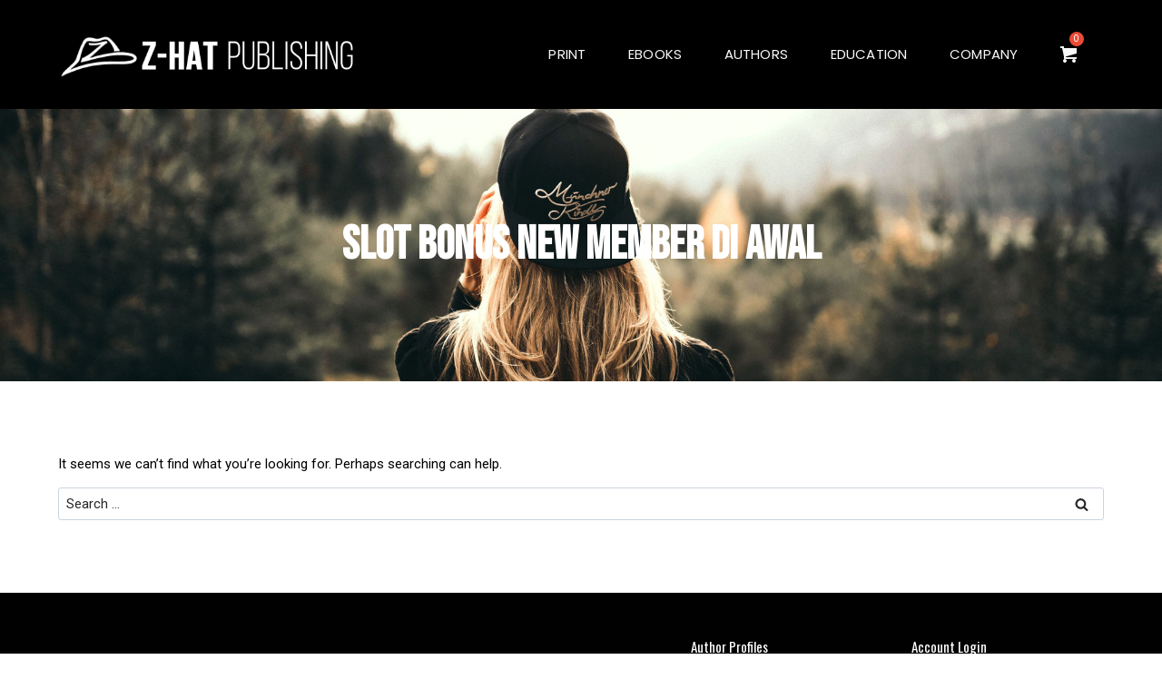

--- FILE ---
content_type: text/javascript; charset=utf-8
request_url: https://www.rapidscansecure.com/siteseal/siteseal.js?code=126,46DB6FA228ED57A682A3447288B7D1A7811A945E
body_size: 895
content:
document.write('<a href="#" style="text-decoration:none;" onClick="javascript:window.open(\'https://www.rapidscansecure.com/siteseal/Verify.aspx?code=126,46DB6FA228ED57A682A3447288B7D1A7811A945E\', \'Verification\',  \'location=no, toolbar=no, resizable=no, scrollbars=yes, directories=no, status=no,top=100,left=100, width=960, height=526\'); return false;"><img alt="CompliAssure SiteSeal" src="https://www.rapidscansecure.com/siteseal/Seal.aspx?code=126,46DB6FA228ED57A682A3447288B7D1A7811A945E" border="0" /></a>')

--- FILE ---
content_type: text/javascript
request_url: https://z-hat.com/wp-content/plugins/wholesalex/assets/js/wholesalex-public.js?ver=2.0.16
body_size: 1579
content:
( function ( $ ) {
	'use strict';

	/**
	 * All of the code for your public-facing JavaScript source
	 * should reside in this file.
	 */

	// Conversation Toggle
	$( document ).on( 'click', '.wsx-new-conversation', function ( e ) {
		e.preventDefault();
		if ( $( this ).hasClass( 'active' ) ) {
			$( this )
				.parent()
				.siblings( '.wsx-new-conversation-container' )
				.slideUp();
			$( this ).removeClass( 'active' );
		} else {
			$( '.wsx-new-conversation-container' ).slideUp();
			$( '.wsx-new-conversation' ).removeClass( 'active' );
			$( this )
				.parent()
				.siblings( '.wsx-new-conversation-container' )
				.slideToggle();
			$( this ).toggleClass( 'active' );
		}
	} );

	//remove wholesalex header from frontend menu pages
	//wholesalex dynamic rules in dokan menu pages
	$( '#_wholesalex_dynamic_rules>.wholesalex_header_wrapper' ).remove();

	const controlRegistrationForm = () => {
		// Check User Role Selection Field
		const selectedRole = $( '#wholesalex_registration_role' ).val();
		if ( selectedRole ) {
			const whxCustomFields = $( '.wsx-field' );
			whxCustomFields.each( function () {
				let excludeRoles = this.getAttribute( 'data-wsx-exclude' );
				if ( excludeRoles ) {
					excludeRoles = excludeRoles.split( ' ' );
					if ( ! excludeRoles.includes( selectedRole ) ) {
						$( this ).show();
						$( this )
							.find( '.wsx-field-required' )
							.prop( 'required', 'true' );
					} else {
						$( this ).hide();
						$( this )
							.find( '.wsx-field-required' )
							.removeAttr( 'required' );
					}
				}
			} );
		} else {
			$(
				".wsx-field[style*='display: none'] > .wsx-field-required"
			).removeAttr( 'required' );
		}
	};
	controlRegistrationForm();
	$( '#wholesalex_registration_role' ).change( controlRegistrationForm );

	jQuery( document ).ready( function () {
		//For Block base Theme in Shop Page
		$( '.wholesalex-bogo-badge-container' ).each( function () {
			const bogoBadgeMarkup = $( this );
			const blockThemeClass = bogoBadgeMarkup
				.closest( 'li' )
				.find( '.wc-block-components-product-image' );
			if ( blockThemeClass.length > 0 ) {
				blockThemeClass.prepend( bogoBadgeMarkup );
			}
		} );

		//Bogo Badge in Single Page
		if ( typeof wholesalex_bogo_single !== 'undefined' ) {
			const { buy_x_get_one, buy_x_get_y } =
				wholesalex_bogo_single.content;
			let markupToPrepend = '';

			if ( buy_x_get_one ) {
				markupToPrepend += buy_x_get_one;
			}

			if ( buy_x_get_y ) {
				markupToPrepend += buy_x_get_y;
			}

			// If both are present, wrap in a <div>, otherwise add them directly
			if ( markupToPrepend ) {
				const prependMarkup =
					buy_x_get_one && buy_x_get_y
						? `<div class="wsx-combined-bogo-badge">${ markupToPrepend }</div>`
						: markupToPrepend;

				$( '.woocommerce-product-gallery' ).prepend( prependMarkup );
			}
		}
	} );

	//Product Variation Specific Step Control
	$( 'body' ).on(
		'show_variation',
		'.single_variation_wrap',
		function ( event, variation ) {
			const $quantityInput = $( this ).parent().find( '[name=quantity]' );
			const step = variation.step || 1; // Default step to 1 if not provided
			const maxQty = parseFloat( variation.max_qty ) || 999999999; // Default max_qty to a large number
			const minQty = parseFloat( variation.min_qty ) || 1; // Default min_qty to 0

			// Set step and trigger change event
			$quantityInput.attr( 'step', step ).trigger( 'change' );

			// Parse and adjust current quantity value
			let currentQty = minQty ?? parseFloat( $quantityInput.val() );
			currentQty = Math.max( minQty, Math.min( currentQty, maxQty ) ); // Ensure within min and max range

			// Adjust quantity if step is defined
			// if ( step ) {
			// 	const remainder = currentQty % step;
			// 	if ( remainder !== 0 ) {
			// 		const increaseBy = step - remainder;
			// 		const decreaseBy = remainder;
			// 		currentQty =
			// 			currentQty + increaseBy <= maxQty
			// 				? currentQty + increaseBy
			// 				: currentQty - decreaseBy;
			// 	}
			// }

			// Update input attributes and value
			$quantityInput
				.val( currentQty )
				.attr( 'min', minQty )
				.attr( 'max', maxQty )
				.trigger( 'change' );
		}
	);
} )( jQuery );

// const conversationOpen = () => {
// 	const conversationID = event.target.getAttribute( 'data-conv-id' );
// 	const nonce = event.target.getAttribute( 'data-security' );
// 	const formData = new FormData();
// 	formData.append( 'action', 'conversation_status_change' );
// 	formData.append( 'conversationID', conversationID );
// 	formData.append( 'nonce', nonce );

// 	fetch( wholesalex.ajax, {
// 		method: 'POST',
// 		body: formData,
// 	} )
// 		.then( ( res ) => res.json() )
// 		.then( () => {} );
// };
